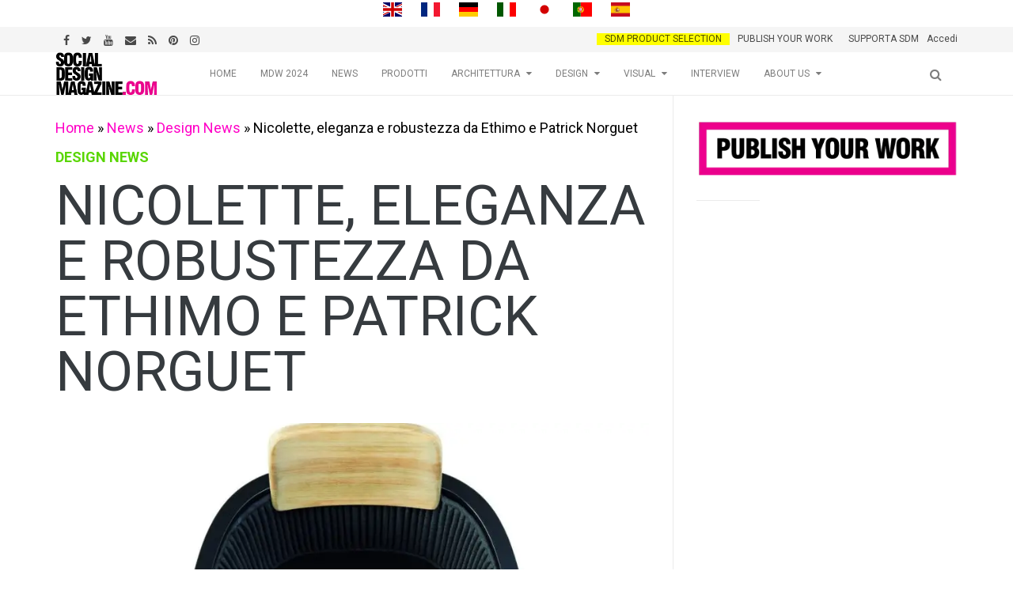

--- FILE ---
content_type: text/html; charset=utf-8
request_url: https://www.google.com/recaptcha/api2/aframe
body_size: 270
content:
<!DOCTYPE HTML><html><head><meta http-equiv="content-type" content="text/html; charset=UTF-8"></head><body><script nonce="YjPRGz0WkTaInZlxEzXw2g">/** Anti-fraud and anti-abuse applications only. See google.com/recaptcha */ try{var clients={'sodar':'https://pagead2.googlesyndication.com/pagead/sodar?'};window.addEventListener("message",function(a){try{if(a.source===window.parent){var b=JSON.parse(a.data);var c=clients[b['id']];if(c){var d=document.createElement('img');d.src=c+b['params']+'&rc='+(localStorage.getItem("rc::a")?sessionStorage.getItem("rc::b"):"");window.document.body.appendChild(d);sessionStorage.setItem("rc::e",parseInt(sessionStorage.getItem("rc::e")||0)+1);localStorage.setItem("rc::h",'1769266272567');}}}catch(b){}});window.parent.postMessage("_grecaptcha_ready", "*");}catch(b){}</script></body></html>

--- FILE ---
content_type: application/javascript; charset=utf-8
request_url: https://fundingchoicesmessages.google.com/f/AGSKWxX1cyXHqjEtx-qmulma5Z87AuPyFWGj7hVvaT2SOXUxtr02FKkctcBt0ol6egF9e6QbKPutaRWs9YsJrXE6TwbKqR4JuJzVjzrzaCQPM_st_PMduK26VGqtuoz2-vs64yZzKZv-IzTh3KXDSGsxz24Ff72Qgg-SKt6q83o7EBQgZlyRrtXW-Ewpw7Eu/_/adgalleryheader./advert3./adback?-ads/video.-480x60-
body_size: -1288
content:
window['8e7570cd-dba4-4e56-b595-346eda7ee3fe'] = true;